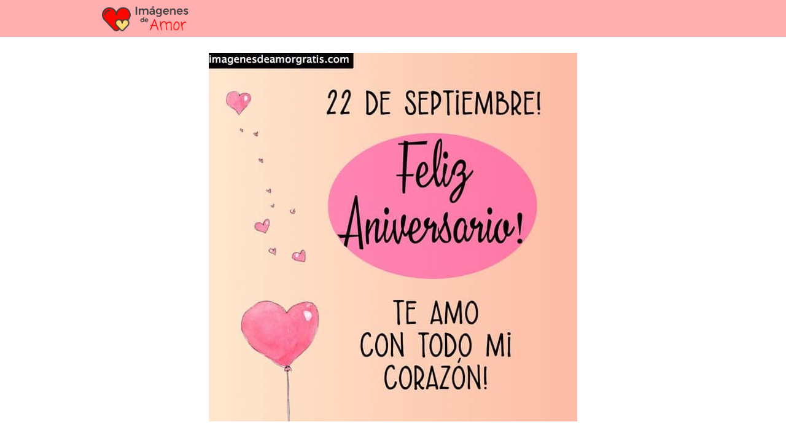

--- FILE ---
content_type: text/html; charset=UTF-8
request_url: https://imagenesdeamorgratis.com/imagenes-feliz-aniversario-dias-mes-septiembre/imagenes-anversario-con-fecha-mes-septiembre_22/
body_size: 7964
content:
<!DOCTYPE html>

<html lang="es" >
	
<head>
	
<meta charset="UTF-8">
<meta name="viewport" content="width=device-width, initial-scale=1.0, maximum-scale=2.0">
<meta name='robots' content='index, follow, max-image-preview:large, max-snippet:-1, max-video-preview:-1' />
	<style>img:is([sizes="auto" i], [sizes^="auto," i]) { contain-intrinsic-size: 3000px 1500px }</style>
	
	<!-- This site is optimized with the Yoast SEO plugin v24.3 - https://yoast.com/wordpress/plugins/seo/ -->
	<title>imagenes anversario con fecha mes septiembre_22</title><link rel="stylesheet" href="https://imagenesdeamorgratis.com/wp-content/cache/min/1/0515dcb668320992def9485db55d6c7a.css" media="all" data-minify="1" />
	<link rel="canonical" href="https://imagenesdeamorgratis.com/imagenes-feliz-aniversario-dias-mes-septiembre/imagenes-anversario-con-fecha-mes-septiembre_22/" />
	<meta property="og:locale" content="es_ES" />
	<meta property="og:type" content="article" />
	<meta property="og:title" content="imagenes anversario con fecha mes septiembre_22" />
	<meta property="og:url" content="https://imagenesdeamorgratis.com/imagenes-feliz-aniversario-dias-mes-septiembre/imagenes-anversario-con-fecha-mes-septiembre_22/" />
	<meta property="og:site_name" content="❤️ Imágenes de AMOR gratis 2024 ❤️" />
	<meta property="og:image" content="https://imagenesdeamorgratis.com/imagenes-feliz-aniversario-dias-mes-septiembre/imagenes-anversario-con-fecha-mes-septiembre_22" />
	<meta property="og:image:width" content="600" />
	<meta property="og:image:height" content="600" />
	<meta property="og:image:type" content="image/jpeg" />
	<meta name="twitter:card" content="summary_large_image" />
	<script type="application/ld+json" class="yoast-schema-graph">{"@context":"https://schema.org","@graph":[{"@type":"WebPage","@id":"https://imagenesdeamorgratis.com/imagenes-feliz-aniversario-dias-mes-septiembre/imagenes-anversario-con-fecha-mes-septiembre_22/","url":"https://imagenesdeamorgratis.com/imagenes-feliz-aniversario-dias-mes-septiembre/imagenes-anversario-con-fecha-mes-septiembre_22/","name":"imagenes anversario con fecha mes septiembre_22","isPartOf":{"@id":"https://imagenesdeamorgratis.com/#website"},"primaryImageOfPage":{"@id":"https://imagenesdeamorgratis.com/imagenes-feliz-aniversario-dias-mes-septiembre/imagenes-anversario-con-fecha-mes-septiembre_22/#primaryimage"},"image":{"@id":"https://imagenesdeamorgratis.com/imagenes-feliz-aniversario-dias-mes-septiembre/imagenes-anversario-con-fecha-mes-septiembre_22/#primaryimage"},"thumbnailUrl":"https://imagenesdeamorgratis.com/wp-content/uploads/2019/08/imagenes-anversario-con-fecha-mes-septiembre_22.jpg","datePublished":"2019-08-29T14:50:10+00:00","dateModified":"2019-08-29T14:50:10+00:00","inLanguage":"es","potentialAction":[{"@type":"ReadAction","target":["https://imagenesdeamorgratis.com/imagenes-feliz-aniversario-dias-mes-septiembre/imagenes-anversario-con-fecha-mes-septiembre_22/"]}]},{"@type":"ImageObject","inLanguage":"es","@id":"https://imagenesdeamorgratis.com/imagenes-feliz-aniversario-dias-mes-septiembre/imagenes-anversario-con-fecha-mes-septiembre_22/#primaryimage","url":"https://imagenesdeamorgratis.com/wp-content/uploads/2019/08/imagenes-anversario-con-fecha-mes-septiembre_22.jpg","contentUrl":"https://imagenesdeamorgratis.com/wp-content/uploads/2019/08/imagenes-anversario-con-fecha-mes-septiembre_22.jpg","width":600,"height":600},{"@type":"WebSite","@id":"https://imagenesdeamorgratis.com/#website","url":"https://imagenesdeamorgratis.com/","name":"❤️ Imágenes de AMOR gratis 2024 ❤️","description":"Imagágenes de amor gratis, frases de amor, imagenes tiernas, fotomontajes de amor","publisher":{"@id":"https://imagenesdeamorgratis.com/#organization"},"potentialAction":[{"@type":"SearchAction","target":{"@type":"EntryPoint","urlTemplate":"https://imagenesdeamorgratis.com/?s={search_term_string}"},"query-input":{"@type":"PropertyValueSpecification","valueRequired":true,"valueName":"search_term_string"}}],"inLanguage":"es"},{"@type":"Organization","@id":"https://imagenesdeamorgratis.com/#organization","name":"❤️ Imágenes de AMOR gratis 2024 ❤️","url":"https://imagenesdeamorgratis.com/","logo":{"@type":"ImageObject","inLanguage":"es","@id":"https://imagenesdeamorgratis.com/#/schema/logo/image/","url":"https://imagenesdeamorgratis.com/wp-content/uploads/2019/06/imagenesamor.png","contentUrl":"https://imagenesdeamorgratis.com/wp-content/uploads/2019/06/imagenesamor.png","width":367,"height":93,"caption":"❤️ Imágenes de AMOR  gratis 2024 ❤️"},"image":{"@id":"https://imagenesdeamorgratis.com/#/schema/logo/image/"}}]}</script>
	<!-- / Yoast SEO plugin. -->


<link rel='dns-prefetch' href='//www.googletagmanager.com' />
<link rel='dns-prefetch' href='//stats.wp.com' />
<link rel='dns-prefetch' href='//v0.wordpress.com' />

<link rel="alternate" type="application/rss+xml" title="❤️ Imágenes de AMOR  gratis 2024 ❤️ &raquo; Feed" href="https://imagenesdeamorgratis.com/feed/" />


<style id='jetpack-sharing-buttons-style-inline-css' type='text/css'>
.jetpack-sharing-buttons__services-list{display:flex;flex-direction:row;flex-wrap:wrap;gap:0;list-style-type:none;margin:5px;padding:0}.jetpack-sharing-buttons__services-list.has-small-icon-size{font-size:12px}.jetpack-sharing-buttons__services-list.has-normal-icon-size{font-size:16px}.jetpack-sharing-buttons__services-list.has-large-icon-size{font-size:24px}.jetpack-sharing-buttons__services-list.has-huge-icon-size{font-size:36px}@media print{.jetpack-sharing-buttons__services-list{display:none!important}}.editor-styles-wrapper .wp-block-jetpack-sharing-buttons{gap:0;padding-inline-start:0}ul.jetpack-sharing-buttons__services-list.has-background{padding:1.25em 2.375em}
</style>
<style id='classic-theme-styles-inline-css' type='text/css'>
/*! This file is auto-generated */
.wp-block-button__link{color:#fff;background-color:#32373c;border-radius:9999px;box-shadow:none;text-decoration:none;padding:calc(.667em + 2px) calc(1.333em + 2px);font-size:1.125em}.wp-block-file__button{background:#32373c;color:#fff;text-decoration:none}
</style>

<style id='asap-style-inline-css' type='text/css'>
body {font-family: 'Poppins', sans-serif !important;background: #FFFFFF;font-weight: 300 !important;}h1,h2,h3,h4,h5,h6 {font-family: 'Poppins', sans-serif !important;font-weight: 400;line-height: 1.3;}h1 {color:#181818}h2,h5,h6{color:#181818}h3{color:#181818}h4{color:#181818}.home-categories .article-loop:hover h3,.home-categories .article-loop:hover p {color:#181818 !important;}.grid-container .grid-item h2 {font-family: 'Poppins', sans-serif !important;font-weight: 700;font-size: 25px !important;line-height: 1.3;}.design-3 .grid-container .grid-item h2,.design-3 .grid-container .grid-item h2 {font-size: 25px !important;}.home-categories h2 {font-family: 'Poppins', sans-serif !important;font-weight: 700;font-size: calc(25px - 4px) !important;line-height: 1.3;}.home-categories .featured-post h3 {font-family: 'Poppins', sans-serif !important;font-weight: 700 !important;font-size: 25px !important;line-height: 1.3;}.home-categories .article-loop h3,.home-categories .regular-post h3 {font-family: 'Poppins', sans-serif !important;font-weight: 300 !important;}.home-categories .regular-post h3 {font-size: calc(18px - 1px) !important;}.home-categories .article-loop h3,.design-3 .home-categories .regular-post h3 {font-size: 18px !important;}.article-loop p,.article-loop h2,.article-loop h3,.article-loop h4,.article-loop span.entry-title, .related-posts p,.last-post-sidebar p,.woocommerce-loop-product__title {font-family: 'Poppins', sans-serif !important;font-size: 18px !important;font-weight: 300 !important;}.article-loop-featured p,.article-loop-featured h2,.article-loop-featured h3 {font-family: 'Poppins', sans-serif !important;font-size: 18px !important;font-weight: bold !important;}.article-loop .show-extract p,.article-loop .show-extract span {font-family: 'Poppins', sans-serif !important;font-weight: 300 !important;}.home-categories .content-area .show-extract p {font-size: calc(18px - 2px) !important;}a {color: #0183e4;}.the-content .post-index span,.des-category .post-index span {font-size:18px;}.the-content .post-index li,.the-content .post-index a,.des-category .post-index li,.des-category .post-index a,.comment-respond > p > span > a,.asap-pros-cons-title span,.asap-pros-cons ul li span,.woocommerce #reviews #comments ol.commentlist li .comment-text p,.woocommerce #review_form #respond p,.woocommerce .comment-reply-title,.woocommerce form .form-row label, .woocommerce-page form .form-row label {font-size: calc(18px - 2px);}.content-tags a,.tagcloud a {border:1px solid #0183e4;}.content-tags a:hover,.tagcloud a:hover {color: #0183e499;}p,.the-content ul li,.the-content ol li,.content-wc ul li.content-wc ol li {color: #181818;font-size: 18px;line-height: 1.6;}.comment-author cite,.primary-sidebar ul li a,.woocommerce ul.products li.product .price,span.asap-author,.content-cluster .show-extract span,.home-categories h2 a {color: #181818;}.comment-body p,#commentform input,#commentform textarea{font-size: calc(18px - 2px);}.social-title,.primary-sidebar ul li a {font-size: calc(18px - 3px);}.breadcrumb a,.breadcrumb span,.woocommerce .woocommerce-breadcrumb {font-size: calc(18px - 5px);}.content-footer p,.content-footer li,.content-footer .widget-bottom-area,.search-header input:not([type=submit]):not([type=radio]):not([type=checkbox]):not([type=file]) {font-size: calc(18px - 4px) !important;}.search-header input:not([type=submit]):not([type=radio]):not([type=checkbox]):not([type=file]) {border:1px solid #00000026 !important;}h1 {font-size: 38px;}.archive .content-loop h1 {font-size: calc(38px - 2px);}.asap-hero h1 {font-size: 32px;}h2 {font-size: 32px;}h3 {font-size: 28px;}h4 {font-size: 23px;}.site-header,#cookiesbox {background: #ffafaf;}.site-header-wc a span.count-number {border:1px solid #000000;}.content-footer {background: #2471a3;}.comment-respond > p,.area-comentarios ol > p,.error404 .content-loop p + p,.search .content-loop .search-home + p {border-bottom:1px solid #2471a3}.home-categories h2:after,.toc-rapida__item.is-active::before {background: #2471a3}.pagination a,.nav-links a,.woocommerce #respond input#submit,.woocommerce a.button, .woocommerce button.button,.woocommerce input.button,.woocommerce #respond input#submit.alt,.woocommerce a.button.alt,.woocommerce button.button.alt,.woocommerce input.button.alt,.wpcf7-form input.wpcf7-submit,.woocommerce-pagination .page-numbers a,.woocommerce-pagination .page-numbers span {background: #2471a3;color: #FFFFFF !important;}.woocommerce div.product .woocommerce-tabs ul.tabs li.active {border-bottom: 2px solid #2471a3;}.pagination a:hover,.nav-links a:hover,.woocommerce-pagination .page-numbers a:hover,.woocommerce-pagination .page-numbers span:hover {background: #2471a3B3;}.woocommerce-pagination .page-numbers .current {background: #FFFFFF;color: #181818 !important;}.article-loop a span.entry-title{color:#181818 !important;}.article-loop a:hover p,.article-loop a:hover h2,.article-loop a:hover h3,.article-loop a:hover span.entry-title,.home-categories-h2 h2 a:hover {color: #0183e4 !important;}.article-loop.custom-links a:hover span.entry-title,.asap-loop-horizontal .article-loop a:hover span.entry-title {color: #181818 !important;}#commentform input,#commentform textarea {border: 2px solid #2471a3;font-weight: 300 !important;}.content-loop,.content-loop-design {max-width: 980px;}.site-header-content,.site-header-content-top {max-width: 980px;}.content-footer {max-width: calc(980px - 32px); }.content-footer-social {background: #2471a31A;}.content-single {max-width: 980px;}.content-page {max-width: 980px;}.content-wc {max-width: 980px;}.reply a,.go-top {background: #2471a3;color: #FFFFFF;}.reply a {border: 2px solid #2471a3;}#commentform input[type=submit] {background: #2471a3;color: #FFFFFF;}.site-header a,header,header label,.site-name h1 {color: #000000;}.content-footer a,.content-footer p,.content-footer .widget-area,.content-footer .widget-content-footer-bottom {color: #FFFFFF;}header .line {background: #000000;}.site-logo img {max-width: 160px;width:100%;}.content-footer .logo-footer img {max-width: 160px;}.search-header {margin-left: 0px;}.primary-sidebar {width:230px;}p.sidebar-title {font-size:calc(18px + 1px);}.comment-respond > p,.area-comentarios ol > p,.asap-subtitle,.asap-subtitle p {font-size:calc(18px + 2px);}.popular-post-sidebar ol a {color:#181818;font-size:calc(18px - 2px);}.popular-post-sidebar ol li:before,.primary-sidebar div ul li:before {border-color: #2471a3;}.search-form input[type=submit] {background:#ffafaf;}.search-form {border:2px solid #2471a3;}.sidebar-title:after {background:#2471a3;}.single-nav .nav-prev a:before, .single-nav .nav-next a:before {border-color:#2471a3;}.single-nav a {color:#181818;font-size:calc(18px - 3px);}.the-content .post-index {border-top:2px solid #2471a3;}.the-content .post-index #show-table {color:#0183e4;font-size: calc(18px - 3px);font-weight: 300;}.the-content .post-index .btn-show {font-size: calc(18px - 3px) !important;}.search-header form {width:200px;}.site-header .site-header-wc svg {stroke:#000000;}.item-featured {color:#FFFFFF;background:#e88330;}.item-new {color:#FFFFFF;background:#e83030;}.asap-style1.asap-popular ol li:before {border:1px solid #181818;}.asap-style2.asap-popular ol li:before {border:2px solid #2471a3;}.category-filters a.checked .checkbox {background-color: #2471a3; border-color: #2471a3;background-image: url('data:image/svg+xml;charset=UTF-8,<svg viewBox="0 0 16 16" fill="%23FFFFFF" xmlns="http://www.w3.org/2000/svg"><path d="M5.5 11.793l-3.646-3.647.708-.707L5.5 10.379l6.646-6.647.708.707-7.354 7.354z"/></svg>');}.category-filters a:hover .checkbox {border-color: #2471a3;}.design-2 .content-area.latest-post-container,.design-3 .regular-posts {grid-template-columns: repeat(3, 1fr);}.checkbox .check-table svg {stroke:#2471a3;}.article-content,#commentform input, #commentform textarea,.reply a,.woocommerce #respond input#submit, .woocommerce #respond input#submit.alt,.woocommerce-address-fields__field-wrapper input,.woocommerce-EditAccountForm input,.wpcf7-form input,.wpcf7-form textarea,.wpcf7-form input.wpcf7-submit,.grid-container .grid-item,.design-1 .featured-post-img,.design-1 .regular-post-img,.design-1 .lastest-post-img,.design-2 .featured-post-img,.design-2 .regular-post-img,.design-2 .lastest-post-img,.design-2 .grid-item,.design-2 .grid-item .grid-image-container,.design-2 .regular-post,.home.design-2.asap-box-design .article-loop,.design-3 .featured-post-img,.design-3 .regular-post-img,.design-3 .lastest-post-img {border-radius: 12px !important;}.pagination a, .pagination span, .nav-links a {border-radius:50%;min-width:2.5rem;}.reply a {padding:6px 8px !important;}.asap-icon,.asap-icon-single {border-radius:50%;}.asap-icon{margin-right:1px;padding:.6rem !important;}.content-footer-social {border-top-left-radius:12px;border-top-right-radius:12px;}.item-featured,.item-new,.average-rating-loop {border-radius:2px;}.content-item-category > span {border-top-left-radius: 3px;border-top-right-radius: 3px;}.woocommerce span.onsale,.woocommerce a.button,.woocommerce button.button, .woocommerce input.button, .woocommerce a.button.alt, .woocommerce button.button.alt, .woocommerce input.button.alt,.product-gallery-summary .quantity input,#add_payment_method table.cart input,.woocommerce-cart table.cart input, .woocommerce-checkout table.cart input,.woocommerce div.product form.cart .variations select {border-radius:2rem !important;}.search-home input {border-radius:2rem !important;padding: 0.875rem 1.25rem !important;}.search-home button.s-btn {margin-right:1.25rem !important;}#cookiesbox p,#cookiesbox a {color: #000000;}#cookiesbox button {background: #000000;color:#ffafaf;}@media (max-width: 1050px) and (min-width:481px) {.article-loop-featured .article-image-featured {border-radius: 12px !important;}}@media (min-width:1050px) { #autocomplete-results {border-radius:3px;}ul.sub-menu,ul.sub-menu li {border-radius:12px;}.search-header input {border-radius:2rem !important;padding: 0 3 0 .85rem !important;}.search-header button.s-btn {width:2.65rem !important;}.site-header .asap-icon svg { stroke: #000000 !important;}.home .content-loop {padding-top: 1.75rem;}}@media (min-width:1050px) {.content-footer {border-top-left-radius:12px;border-top-right-radius:12px;}}.article-loop .article-image,.article-loop a p,.article-loop img,.article-image-featured,input,textarea,a { transition:all .2s; }.article-loop:hover .article-image,.article-loop:hover img{transform:scale(1.05) }@media(max-width: 480px) {h1, .archive .content-loop h1 {font-size: calc(38px - 8px);}.asap-hero h1 {font-size: calc(32px - 8px);}h2 {font-size: calc(32px - 4px);}h3 {font-size: calc(28px - 4px);}.article-loop-featured .article-image-featured {border-radius: 12px !important;}}@media(min-width:1050px) {.content-thin {width: calc(95% - 230px);}#menu>ul {font-size: calc(18px - 2px);} #menu ul .menu-item-has-children:after {border: solid #000000;border-width: 0 2px 2px 0;}}@media(max-width:1050px) {#menu ul li .sub-menu li a:hover { color:#0183e4 !important;}#menu ul>li ul>li>a{font-size: calc(18px - 2px);}} .asap-box-design .last-post-sidebar .article-content { min-height:140px;}.asap-box-design .last-post-sidebar .article-loop {margin-bottom:.85rem !important;} .asap-box-design .last-post-sidebar article:last-child { margin-bottom:2rem !important;}.asap-date-loop {font-size: calc(18px - 5px) !important;text-align:center;}.sticky {top: 22px !important;}.the-content h2:before,.the-content h2 span:before{margin-top: -20px;height: 20px;}header {position:relative !important;}@media (max-width: 1050px) {.content-single,.content-page {padding-top: 0 !important;}.content-loop {padding: 2rem;}.author .content-loop, .category .content-loop {padding: 1rem 2rem 2rem 2rem;}}.content-footer {padding:0;}.content-footer p {margin-bottom:0 !important;}.content-footer .widget-area,.content-footer .widget-bottom-area {margin-bottom: 0rem;padding:1rem;}.content-footer li:first-child:before {content: '';padding: 0;}.content-footer li:before {content: '|';padding: 0 7px 0 5px;color: #fff;opacity: .4;}.content-footer li {list-style-type: none;display: inline;font-size: 15px;}.content-footer .widget-title,.content-footer .widget-bottom-title {display: none;}.content-footer {background: #2471a3;}.content-footer-social {max-width: calc(980px - 32px);}.search-header input {background:#FFFFFF !important;}.search-header button.s-btn,.search-header input::placeholder {color: #484848 !important;opacity:1 !important;}.search-header button.s-btn:hover {opacity:.7 !important;}.search-header input:not([type=submit]):not([type=radio]):not([type=checkbox]):not([type=file]) {border-color: #FFFFFF !important;}@media(min-width:768px) {.design-1 .grid-container .grid-item.item-2 h2,.design-1 .grid-container .grid-item.item-4 h2 {font-size: calc(25px - 8px) !important;}}@media (max-width: 768px) {.woocommerce ul.products[class*="columns-"] li.product,.woocommerce-page ul.products[class*="columns-"] li.product {width: 50% !important;}}.asap-megamenu-overlay.asap-megamenu-dropdown .asap-megamenu-container {width: 100%;padding: 0;}@media (min-width: 1050px) {.asap-megamenu-overlay.asap-megamenu-dropdown .asap-megamenu-container {max-width: calc(980px - 2rem) !important;width: calc(980px - 2rem) !important;margin: 0 auto !important;}}.asap-megamenu-overlay.asap-megamenu-dropdown .asap-megamenu-header,.asap-megamenu-overlay.asap-megamenu-dropdown .asap-megamenu-content {padding-left: 1rem;padding-right: 1rem;}
</style>
<style id='rocket-lazyload-inline-css' type='text/css'>
.rll-youtube-player{position:relative;padding-bottom:56.23%;height:0;overflow:hidden;max-width:100%;}.rll-youtube-player:focus-within{outline: 2px solid currentColor;outline-offset: 5px;}.rll-youtube-player iframe{position:absolute;top:0;left:0;width:100%;height:100%;z-index:100;background:0 0}.rll-youtube-player img{bottom:0;display:block;left:0;margin:auto;max-width:100%;width:100%;position:absolute;right:0;top:0;border:none;height:auto;-webkit-transition:.4s all;-moz-transition:.4s all;transition:.4s all}.rll-youtube-player img:hover{-webkit-filter:brightness(75%)}.rll-youtube-player .play{height:100%;width:100%;left:0;top:0;position:absolute;background:url(https://imagenesdeamorgratis.com/wp-content/plugins/wp-rocket/assets/img/youtube.png) no-repeat center;background-color: transparent !important;cursor:pointer;border:none;}
</style>
<script type="text/javascript" src="https://imagenesdeamorgratis.com/wp-includes/js/jquery/jquery.min.js?ver=3.7.1" id="jquery-core-js"></script>


<!-- Fragmento de código de la etiqueta de Google (gtag.js) añadida por Site Kit -->

<!-- Fragmento de código de Google Analytics añadido por Site Kit -->
<script type="text/javascript" src="https://www.googletagmanager.com/gtag/js?id=GT-WBKXKKC5" id="google_gtagjs-js" async></script>
<script type="text/javascript" id="google_gtagjs-js-after">
/* <![CDATA[ */
window.dataLayer = window.dataLayer || [];function gtag(){dataLayer.push(arguments);}
gtag("set","linker",{"domains":["imagenesdeamorgratis.com"]});
gtag("js", new Date());
gtag("set", "developer_id.dZTNiMT", true);
gtag("config", "GT-WBKXKKC5");
/* ]]> */
</script>

<!-- Finalizar fragmento de código de la etiqueta de Google (gtags.js) añadida por Site Kit -->

<link rel='shortlink' href='https://wp.me/a1YWnr-MG' />
<link rel="alternate" title="oEmbed (JSON)" type="application/json+oembed" href="https://imagenesdeamorgratis.com/wp-json/oembed/1.0/embed?url=https%3A%2F%2Fimagenesdeamorgratis.com%2Fimagenes-feliz-aniversario-dias-mes-septiembre%2Fimagenes-anversario-con-fecha-mes-septiembre_22%2F" />
<link rel="alternate" title="oEmbed (XML)" type="text/xml+oembed" href="https://imagenesdeamorgratis.com/wp-json/oembed/1.0/embed?url=https%3A%2F%2Fimagenesdeamorgratis.com%2Fimagenes-feliz-aniversario-dias-mes-septiembre%2Fimagenes-anversario-con-fecha-mes-septiembre_22%2F&#038;format=xml" />
<meta name="generator" content="Site Kit by Google 1.145.0" />	<style>img#wpstats{display:none}</style>
		<meta name="theme-color" content="#ffafaf"><link rel="preload" as="image" href="https://imagenesdeamorgratis.com/wp-content/uploads/2019/08/imagenes-anversario-con-fecha-mes-septiembre_22.jpg" imagesrcset="https://imagenesdeamorgratis.com/wp-content/uploads/2019/08/imagenes-anversario-con-fecha-mes-septiembre_22.jpg 600w, https://imagenesdeamorgratis.com/wp-content/uploads/2019/08/imagenes-anversario-con-fecha-mes-septiembre_22-300x300.jpg 300w" imagesizes="(max-width: 600px) 100vw, 600px" /><style>@font-face {
            font-family: "Poppins";
            font-style: normal;
            font-weight: 300;
            src: local(""),
            url("https://imagenesdeamorgratis.com/wp-content/themes/asap/assets/fonts/poppins-300.woff2") format("woff2"),
            url("https://imagenesdeamorgratis.com/wp-content/themes/asap/assets/fonts/poppins-300.woff") format("woff");
            font-display: swap;
        } @font-face {
            font-family: "Poppins";
            font-style: normal;
            font-weight: 700;
            src: local(""),
            url("https://imagenesdeamorgratis.com/wp-content/themes/asap/assets/fonts/poppins-700.woff2") format("woff2"),
            url("https://imagenesdeamorgratis.com/wp-content/themes/asap/assets/fonts/poppins-700.woff") format("woff");
            font-display: swap;
        } @font-face {
            font-family: "Poppins";
            font-style: normal;
            font-weight: 400;
            src: local(""),
            url("https://imagenesdeamorgratis.com/wp-content/themes/asap/assets/fonts/poppins-400.woff2") format("woff2"),
            url("https://imagenesdeamorgratis.com/wp-content/themes/asap/assets/fonts/poppins-400.woff") format("woff");
            font-display: swap;
        } </style>


    <!-- Schema: Organization -->
    
        <script type="application/ld+json">
    	{"@context":"http:\/\/schema.org","@type":"Organization","name":"\u2764\ufe0f Im\u00e1genes de AMOR  gratis 2024 \u2764\ufe0f","alternateName":"Imag\u00e1genes de amor gratis, frases de amor, imagenes tiernas, fotomontajes de amor","url":"https:\/\/imagenesdeamorgratis.com","logo":"https:\/\/imagenesdeamorgratis.com\/wp-content\/uploads\/2019\/06\/imagenesamor.png"}    </script>
    

    <!-- Schema: Article -->
    


    <!-- Schema: Search -->
    
    



    <!-- Schema: Video -->
    
<script async src="https://pagead2.googlesyndication.com/pagead/js/adsbygoogle.js?client=ca-pub-3474802631592783"
     crossorigin="anonymous"></script>
<script type="text/javascript" src="https://cache.consentframework.com/js/pa/37291/c/rxtLU/stub" defer></script>
<script type="text/javascript" src="https://choices.consentframework.com/js/pa/37291/c/rxtLU/cmp" async></script><noscript><style id="rocket-lazyload-nojs-css">.rll-youtube-player, [data-lazy-src]{display:none !important;}</style></noscript></head>
	
<body data-rsssl=1 class="attachment attachment-template-default single single-attachment postid-3018 attachmentid-3018 attachment-jpeg">
	
	
	

	
<header class="site-header">

	<div class="site-header-content">
		
				
		
	
		<div class="site-logo"><a href="https://imagenesdeamorgratis.com/" class="custom-logo-link" rel="home"><img width="367" height="93" src="data:image/svg+xml,%3Csvg%20xmlns='http://www.w3.org/2000/svg'%20viewBox='0%200%20367%2093'%3E%3C/svg%3E" class="custom-logo" alt="imagenesamor" decoding="async" data-lazy-srcset="https://imagenesdeamorgratis.com/wp-content/uploads/2019/06/imagenesamor.png 367w, https://imagenesdeamorgratis.com/wp-content/uploads/2019/06/imagenesamor-300x76.png 300w" data-lazy-sizes="(max-width: 367px) 100vw, 367px" data-lazy-src="https://imagenesdeamorgratis.com/wp-content/uploads/2019/06/imagenesamor.png" /><noscript><img width="367" height="93" src="https://imagenesdeamorgratis.com/wp-content/uploads/2019/06/imagenesamor.png" class="custom-logo" alt="imagenesamor" decoding="async" srcset="https://imagenesdeamorgratis.com/wp-content/uploads/2019/06/imagenesamor.png 367w, https://imagenesdeamorgratis.com/wp-content/uploads/2019/06/imagenesamor-300x76.png 300w" sizes="(max-width: 367px) 100vw, 367px" /></noscript></a></div>

		

			
			
						
			
		
		

<div>
	
		
	<input type="checkbox" id="btn-menu" />
	
	<label id="nav-icon" for="btn-menu">

		<div class="circle nav-icon">

			<span class="line top"></span>
			<span class="line middle"></span>
			<span class="line bottom"></span>

		</div>
		
	</label>
	
		
	
	<nav id="menu" itemscope="itemscope" itemtype="http://schema.org/SiteNavigationElement" role="navigation"  >
		
		
				
				
	</nav> 
	
</div>

					
	</div>
	
</header>


<main class="content-single">
	
	<section class="content-attachment">
		
		<div class="image-attachment">
		
		<img width="600" height="600" src="data:image/svg+xml,%3Csvg%20xmlns='http://www.w3.org/2000/svg'%20viewBox='0%200%20600%20600'%3E%3C/svg%3E" class="attachment-large size-large" alt="" decoding="async" fetchpriority="high" data-lazy-srcset="https://imagenesdeamorgratis.com/wp-content/uploads/2019/08/imagenes-anversario-con-fecha-mes-septiembre_22.jpg 600w, https://imagenesdeamorgratis.com/wp-content/uploads/2019/08/imagenes-anversario-con-fecha-mes-septiembre_22-300x300.jpg 300w" data-lazy-sizes="(max-width: 600px) 100vw, 600px" data-lazy-src="https://imagenesdeamorgratis.com/wp-content/uploads/2019/08/imagenes-anversario-con-fecha-mes-septiembre_22.jpg" /><noscript><img width="600" height="600" src="https://imagenesdeamorgratis.com/wp-content/uploads/2019/08/imagenes-anversario-con-fecha-mes-septiembre_22.jpg" class="attachment-large size-large" alt="" decoding="async" fetchpriority="high" srcset="https://imagenesdeamorgratis.com/wp-content/uploads/2019/08/imagenes-anversario-con-fecha-mes-septiembre_22.jpg 600w, https://imagenesdeamorgratis.com/wp-content/uploads/2019/08/imagenes-anversario-con-fecha-mes-septiembre_22-300x300.jpg 300w" sizes="(max-width: 600px) 100vw, 600px" /></noscript>			 
		</div>
			
		<nav class="pagination">
			<a href='https://imagenesdeamorgratis.com/imagenes-feliz-aniversario-dias-mes-septiembre/imagenes-anversario-con-fecha-mes-septiembre_21/'>«</a>			<a href='https://imagenesdeamorgratis.com/imagenes-feliz-aniversario-dias-mes-septiembre/imagenes-anversario-con-fecha-mes-septiembre_23/'>»</a>		</nav>
		
	</section>
	
</main>

 

	
	

	
	
			
	<div class="footer-breadcrumb">
				
		<div class="breadcrumb-trail breadcrumbs"><ul class="breadcrumb"><li ><a href="https://imagenesdeamorgratis.com/" rel="home" itemprop="item"><span itemprop="name">❤️ Imágenes de AMOR  gratis 2024 ❤️</span></a></li><li ><a href="https://imagenesdeamorgratis.com/category/aniversario/" itemprop="item"><span itemprop="name">Aniversario</span></a></li><li ><a href="https://imagenesdeamorgratis.com/imagenes-feliz-aniversario-dias-mes-septiembre/" itemprop="item"><span itemprop="name">Imágenes de feliz aniversario con los días del mes de Septiembre</span></a></li><li ><span itemprop="name">imagenes anversario con fecha mes septiembre_22</span></li></ul></div>			
	</div>
		
	
	
			
		<span class="go-top"><span>Subir</span><i class="arrow arrow-up"></i></span>
		
	
	
	
	
	
	



	

<script type="text/javascript" src="https://stats.wp.com/e-202603.js" id="jetpack-stats-js" data-wp-strategy="defer" defer></script>
<script type="text/javascript" id="jetpack-stats-js-after">
/* <![CDATA[ */
_stq = window._stq || [];
_stq.push([ "view", JSON.parse("{\"v\":\"ext\",\"blog\":\"29300421\",\"post\":\"3018\",\"tz\":\"-3\",\"srv\":\"imagenesdeamorgratis.com\",\"j\":\"1:14.2.1\"}") ]);
_stq.push([ "clickTrackerInit", "29300421", "3018" ]);
/* ]]> */
</script>
<script>window.lazyLoadOptions=[{elements_selector:"img[data-lazy-src],.rocket-lazyload,iframe[data-lazy-src]",data_src:"lazy-src",data_srcset:"lazy-srcset",data_sizes:"lazy-sizes",class_loading:"lazyloading",class_loaded:"lazyloaded",threshold:300,callback_loaded:function(element){if(element.tagName==="IFRAME"&&element.dataset.rocketLazyload=="fitvidscompatible"){if(element.classList.contains("lazyloaded")){if(typeof window.jQuery!="undefined"){if(jQuery.fn.fitVids){jQuery(element).parent().fitVids()}}}}}},{elements_selector:".rocket-lazyload",data_src:"lazy-src",data_srcset:"lazy-srcset",data_sizes:"lazy-sizes",class_loading:"lazyloading",class_loaded:"lazyloaded",threshold:300,}];window.addEventListener('LazyLoad::Initialized',function(e){var lazyLoadInstance=e.detail.instance;if(window.MutationObserver){var observer=new MutationObserver(function(mutations){var image_count=0;var iframe_count=0;var rocketlazy_count=0;mutations.forEach(function(mutation){for(var i=0;i<mutation.addedNodes.length;i++){if(typeof mutation.addedNodes[i].getElementsByTagName!=='function'){continue}
if(typeof mutation.addedNodes[i].getElementsByClassName!=='function'){continue}
images=mutation.addedNodes[i].getElementsByTagName('img');is_image=mutation.addedNodes[i].tagName=="IMG";iframes=mutation.addedNodes[i].getElementsByTagName('iframe');is_iframe=mutation.addedNodes[i].tagName=="IFRAME";rocket_lazy=mutation.addedNodes[i].getElementsByClassName('rocket-lazyload');image_count+=images.length;iframe_count+=iframes.length;rocketlazy_count+=rocket_lazy.length;if(is_image){image_count+=1}
if(is_iframe){iframe_count+=1}}});if(image_count>0||iframe_count>0||rocketlazy_count>0){lazyLoadInstance.update()}});var b=document.getElementsByTagName("body")[0];var config={childList:!0,subtree:!0};observer.observe(b,config)}},!1)</script><script data-no-minify="1" async src="https://imagenesdeamorgratis.com/wp-content/plugins/wp-rocket/assets/js/lazyload/17.8.3/lazyload.min.js"></script>
  <script src="https://imagenesdeamorgratis.com/wp-content/cache/min/1/987cc29bd184a29c5c26dbe347f07f53.js" data-minify="1" defer></script></body>
</html>
<!-- This website is like a Rocket, isn't it? Performance optimized by WP Rocket. Learn more: https://wp-rocket.me -->

--- FILE ---
content_type: text/html; charset=utf-8
request_url: https://www.google.com/recaptcha/api2/aframe
body_size: 267
content:
<!DOCTYPE HTML><html><head><meta http-equiv="content-type" content="text/html; charset=UTF-8"></head><body><script nonce="JZindqYGWR8NTxab41R0vg">/** Anti-fraud and anti-abuse applications only. See google.com/recaptcha */ try{var clients={'sodar':'https://pagead2.googlesyndication.com/pagead/sodar?'};window.addEventListener("message",function(a){try{if(a.source===window.parent){var b=JSON.parse(a.data);var c=clients[b['id']];if(c){var d=document.createElement('img');d.src=c+b['params']+'&rc='+(localStorage.getItem("rc::a")?sessionStorage.getItem("rc::b"):"");window.document.body.appendChild(d);sessionStorage.setItem("rc::e",parseInt(sessionStorage.getItem("rc::e")||0)+1);localStorage.setItem("rc::h",'1768721413196');}}}catch(b){}});window.parent.postMessage("_grecaptcha_ready", "*");}catch(b){}</script></body></html>